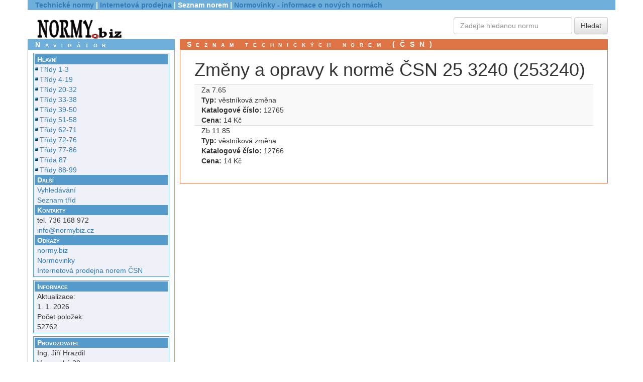

--- FILE ---
content_type: text/html; charset=utf-8
request_url: https://seznam.normy.biz/zmeny/2088
body_size: 1504
content:
<!DOCTYPE html>
<html lang='cs'>
	<head>
		<meta http-equiv="Content-Type" content="text/html; charset=utf-8">
		<meta http-equiv="Content-Language" content="cs">
		<meta name="author" content="all: Jiří Hrazdil; jiri@hrazdil.info">  
		<meta http-equiv="Content-Script-Type" content="text/javascript">

		<title>Seznam norem ČSN - Změny k normě ČSN 25 3240 (253240)</title>

		<!-- Latest compiled and minified CSS -->
		<link rel="stylesheet" href="/css/bootstrap.min.css">

		<!-- Optional theme -->
		<link rel="stylesheet" href="/css/bootstrap-theme.min.css">

		<script type="text/javascript" src="/js/jquery-1.11.1.min.js"></script>

		<!-- Latest compiled and minified JavaScript -->
		<script src="/js/bootstrap.min.js"></script>

		<meta name="viewport" content="width=device-width, initial-scale=1">

		<link rel="StyleSheet" href="/css/style.css" type="text/css" media="screen">


		<script type="text/javascript" src="/js/netteForms.js"></script>
	</head>

	<body>
		<div class="container">
			<div class="row" id="header">
				<div class="col-md-12"><a href="https://www.normy.biz/">Technické normy</a> | <a href="https://shop.normy.biz/">Internetová prodejna</a> | Seznam norem | <a href="https://nove.normy.biz/">Normovinky - informace o nových normách</a></div>
			</div>
			<div class="row">
				<div class="col-md-4"><a href="/"><img src="/images/logo.png" alt="Ing. Jiří Hrazdil - Technické normy - logo" width="174" height="44"></a>
</div>
				<div class="col-md-4">&nbsp;</div>
				<div class="col-md-4" style="text-align: right">
					<form action="https://shop.normy.biz/search/result" class='form-inline'>
						<input type="text" name="values[find]" size="25" class="form-control" placeholder='Zadejte hledanou normu'>      <input type="submit" value="Hledat" class='btn btn-default'>
					</form>
				</div>
			</div>
			<div class="row">
				<div class="col-md-3" id="levypanel"> 
					<div id="hlavickanavigace">Navigátor</div>
					<div id="navigatordiv">
						<ul class="navigacni">
							<li class="oddil">Hlavní</li>
							<li class='okimg'><a href="/dil/1">Třídy 1-3</li>
							<li class='okimg'><a href="/dil/2">Třídy 4-19</li>
							<li class='okimg'><a href="/dil/3">Třídy 20-32</li>
							<li class='okimg'><a href="/dil/4">Třídy 33-38</li>
							<li class='okimg'><a href="/dil/5">Třídy 39-50</li>
							<li class='okimg'><a href="/dil/6">Třídy 51-58</li>
							<li class='okimg'><a href="/dil/7">Třídy 62-71</li>
							<li class='okimg'><a href="/dil/8">Třídy 72-76</li>
							<li class='okimg'><a href="/dil/9">Třídy 77-86</li>
							<li class='okimg'><a href="/dil/10">Třída 87</li>
							<li class='okimg'><a href="/dil/11">Třídy 88-99</li>

							<li class="oddil">Další</li>
							<li><a href="/search/default">Vyhledávání</a></li>
							<li><a href="/tridy/default">Seznam tříd</a></li>

							<li class="oddil">Kontakty</li>
							<li>tel. 736 168 972</li>
							<li><a href="mailto:info@normybiz.cz">info&#64;normybiz.cz</a></li>

							<li class="oddil">Odkazy</li>
							<li><a href="https://www.normy.biz/">normy.biz</a></li>
							<li><a href="https://nove.normy.biz/">Normovinky</a></li>
							<li><a href="https://shop.normy.biz/">Internetová prodejna norem ČSN</a></li>
						</ul>
						<ul class="navigacni">
							<li class="oddil">Informace</li>
							<li>Aktualizace:</li>
							<li>1. 1. 2026</li>
							<li>Počet položek:</li>
							<li>52762</li>
							<li></li>
						</ul>
						<ul class="navigacni">
							<li class="oddil">Provozovatel</li>
							<li>Ing. Jiří Hrazdil<br>
								Vranovská&nbsp;20<br>
								614&nbsp;00 Brno<br><br>
								Prodejna<br>
								Vranovská&nbsp;16<br>
								614&nbsp;00 Brno<br><br>
								IČ 151&nbsp;97&nbsp;913<br>
								DIČ CZ5911030158<br>
								firma zapsána u ŽÚmB pod č.j. 02/8995/00/0<br><br>
								tel. 736&nbsp;168&nbsp;972<br>
								<a href="mailto:info@normybiz.cz">info&#64;normybiz.cz</a><br>
								<a href="https://www.normy.biz/">https://www.normy.biz</a></li>
						</ul>
					</div>
				</div>
				<div class="col-md-9" id="prostrednipanel">  <!-- obsah -->
					<div id="hlavickaobsah">Seznam technických norem (ČSN)</div>
					<div id="content">
<h1>Změny a opravy k normě ČSN 25 3240 (253240)</h1>

<div id="amendments">
<table class="table table-striped">
	<tr>
		<td>Za 7.65<br><strong>Typ:</strong> věstníková změna<br>
			<strong>Katalogové číslo:</strong> 12765<br>
			<strong>Cena:</strong> 14 Kč</td>
	</tr>
	<tr>
		<td>Zb 11.85<br><strong>Typ:</strong> věstníková změna<br>
			<strong>Katalogové číslo:</strong> 12766<br>
			<strong>Cena:</strong> 14 Kč</td>
	</tr>
</table>
</div>
					</div>  
				</div>
			</div>

			<div class="row" id="footer">
				<div class="col-md-12">&nbsp;Copyright &copy; 2003 - 2026 Ing. Jiří Hrazdil (<a href="mailto:info&#64;normybiz.cz">info&#64;normybiz.cz</a>), technické řešení <a href="https://jiri.hrazdil.info/">Jiří Hrazdil</a></div>
			</div>
		</div>
</body>
</html>
